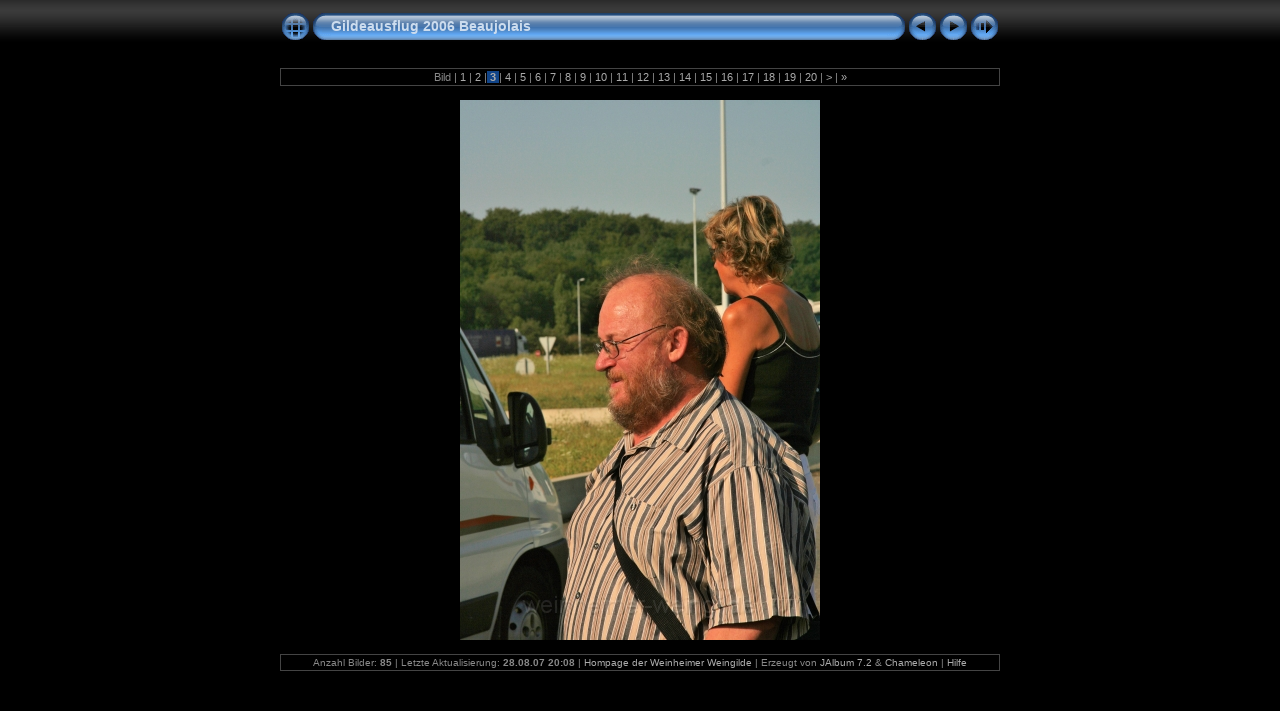

--- FILE ---
content_type: text/html
request_url: http://alt.weinheimer-weingilde.de/Ausflug2006/slides/gildeausflug%202006%20003.html
body_size: 8845
content:
<!DOCTYPE html PUBLIC "-//W3C//DTD XHTML 1.0 Transitional//EN" "http://www.w3.org/TR/xhtml1/DTD/xhtml1-transitional.dtd">
<html xmlns="http://www.w3.org/1999/xhtml" lang="de" xml:lang="de">
<head>
<!-- saved from url=(0013)about:internet -->
<meta http-equiv="Content-Type" content="text/html;charset=UTF-8" />
<meta name="Keywords" content="photo,album,gallery,Gildeausflug 2006 Beaujolais ,gildeausflug 2006 003" />

<meta http-equiv="Page-Enter" content="blendTrans(Duration=0.5)" />
<meta http-equiv="Page-Exit" content="blendTrans(Duration=0.5)" />
<title>Gildeausflug 2006 Beaujolais /gildeausflug 2006 003</title>
<script type="text/javascript" src="../res/embedmovie.js"></script>
<script type="text/javascript">
/* <![CDATA[ */
function keypress(e) {
	if(!e) var e=window.event;
	if(e.keyCode) keyCode=e.keyCode; 
	else if(e.which) keyCode=e.which;
	switch(keyCode) {
		case 8: window.location="../Aus06_index.html"; return false; break;
		case 63235: case 39: window.location="gildeausflug 2006 004.html"; return false; break;
		case 63234: case 37: window.location="gildeausflug 2006 002.html"; return false; break;
		case 63273: case 36: window.location="gildeausflug 2006 001.html"; return false; break;
		case 63275: case 35: window.location="gildeausflug 2006 085.html"; return false; break;
		case 32: show_down(); setTimeout('show_out()', 200); return false; break;
	}
	return true;
}
function keypresslistener() {
  if(document.all) { document.onkeydown = keypress; }
  else if(document.layers || document.getElementById) { document.onkeypress = keypress; }
}
idx0 = new Image(31,31); idx0.src = "../res/idx.gif";
idx1 = new Image(31,31); idx1.src = "../res/idx1.gif";
next0 = new Image(31,31);next0.src = "../res/next.gif";
next1 = new Image(31,31);next1.src = "../res/next1.gif";
prev0 = new Image(31,31);prev0.src = "../res/prev.gif";
prev1 = new Image(31,31);prev1.src = "../res/prev1.gif";

show0 = new Image(31,31);show0.src = "../res/show.gif";
show1 = new Image(31,31);show1.src = "../res/show1.gif";
stop0 = new Image(31,31);stop0.src = "../res/stop.gif";
stop1 = new Image(31,31);stop1.src = "../res/stop1.gif";

var show_param = -1;
if (window.location.search.length > 1) {
	var parms = window.location.search.substring(1,location.search.length).split("&");
	for (var i = 0; i < parms.length; i++) {		
		if(parms[i].substring(0, parms[i].indexOf("=")) == "show_param") 
			delay = show_param = parms[i].substring(parms[i].indexOf("=") + 1, parms[i].length);
	}
}
var show_delay = show_param;
function show_timer() {
	if (show_delay >= 0) {
		show_delay--;
		if (show_delay < 0 && show_param > 0) {
			window.location="gildeausflug 2006 004.html?show_param=" + show_param;
		}
		else if(show_param > 0) 
			window.status='Time left: '+(show_delay + 1)+' s';
	}
	setTimeout('show_timer()', 1000);	
}
function show_over() {
	document.getElementById("show").src = (show_param >= 0)? stop1.src : show1.src;
	window.status = 'Diaschau starten/anhalten - Doppelklick für Geschwindigkeitsänderung';
}
function show_out() {
	document.getElementById("show").src = (show_param >= 0)? stop0.src : show0.src;
}
function show_down() {
	el = document.getElementById("show");
	if (show_param >= 0) { 
		show_param = -1; 
		el.src = stop1.src; 
		window.status=''; 
	} 
	else { 
		show_param = 4; 
		el.src = show1.src; 
	} 
	show_delay = show_param; 
}
function change_delay() {
	delay = prompt('Verzögerung', (show_param < 0)? 4 : show_param);
	show_param = show_delay = delay; 
	document.getElementById("show").src = show1.src;
}




/* ]]> */
</script>



<link rel="stylesheet" type="text/css" href="../res/styles.css" />

<style type="text/css">
body { background-image: url(../res/bg.gif); background-repeat: repeat-x; }
</style>
</head>

<body id="body" onload="show_timer(); show_out(); keypresslistener();">
<div style="width:99%; margin-left:auto; margin-right:auto; text-align:center;">
<table style="height:54px;" align="center" cellspacing="0" cellpadding="0" border="0">
<tr><td>
<!-- Header of slide pages -->
<table style="width:720px;" align="center" cellspacing="0" cellpadding="0" border="0">
<tr>
<td style="width:31px;">
  <a href="../Aus06_index.html"><img style="border:none;" src="../res/idx.gif" onmouseover="this.src=idx1.src" onmouseout="this.src=idx0.src" width="31" height="31" title="Indexseite" id="idx" alt="" /></a></td>
<td style="width:20px;">
  <img style="border:none;" src="../res/hdr_left.gif" width="20" height="31" alt="" /></td>
<td style="text-align:left; background:transparent url(../res/hdr_mid.gif); background-repeat: repeat-x; white-space:nowrap;" class="title"><a href="../Aus06_index.html">Gildeausflug 2006 Beaujolais </a></td>
<td style="width:20px;">
  <img style="border:none;" src="../res/hdr_right.gif" width="20" height="31" alt="" /></td>
<td style="width:31px;">
  <a href="gildeausflug 2006 002.html"><img style="border:none;" src="../res/prev.gif" onmouseover="this.src=prev1.src" onmouseout="this.src=prev0.src" width="31" height="31" title="Vorheriges Bild" id="prev" alt="" /></a></td>
<td style="width:31px;">
  <a href="gildeausflug 2006 004.html"><img style="border:none;" src="../res/next.gif" onmouseover="this.src=next1.src" onmouseout="this.src=next0.src" width="31" height="31" title="Nächstes Bild" id="next" alt="" /></a></td>

<td style="width:31px;">
  <a href="javascript:void(0)"><img style="border:none;" src="../res/show.gif" onmouseover="show_over();" onmouseout="show_out();" onmousedown="show_down();" ondblclick="change_delay();" width="31" height="31" title="Diaschau starten/anhalten - Doppelklick für Geschwindigkeitsänderung" id="show" alt="" /></a></td>
</tr></table>
</td></tr></table>
<br />

<table style="width:720px;" align="center" class="infotable" cellspacing="0" cellpadding="2">
  
  <tr><td style="text-align:center;" class="smalltxt">Bild |<a href="gildeausflug 2006 001.html"> 1 </a>|<a href="gildeausflug 2006 002.html"> 2 </a>|<span class="current">&nbsp;3&nbsp;</span>|<a href="gildeausflug 2006 004.html"> 4 </a>|<a href="gildeausflug 2006 005.html"> 5 </a>|<a href="gildeausflug 2006 006.html"> 6 </a>|<a href="gildeausflug 2006 007.html"> 7 </a>|<a href="gildeausflug 2006 008.html"> 8 </a>|<a href="gildeausflug 2006 009.html"> 9 </a>|<a href="gildeausflug 2006 010.html"> 10 </a>|<a href="gildeausflug 2006 011.html"> 11 </a>|<a href="gildeausflug 2006 012.html"> 12 </a>|<a href="gildeausflug 2006 013.html"> 13 </a>|<a href="gildeausflug 2006 014.html"> 14 </a>|<a href="gildeausflug 2006 015.html"> 15 </a>|<a href="gildeausflug 2006 016.html"> 16 </a>|<a href="gildeausflug 2006 017.html"> 17 </a>|<a href="gildeausflug 2006 018.html"> 18 </a>|<a href="gildeausflug 2006 019.html"> 19 </a>|<a href="gildeausflug 2006 020.html"> 20 </a>|<a href="gildeausflug 2006 021.html" title="Nächste Seite"> &gt; </a>|<a href="gildeausflug 2006 085.html" title="Letzte Seite"> &raquo;</a></td></tr>
  
  
</table><br />
<map name="imagemap" style="text-decoration:none; border:none;" id="imap"><area coords="0,0,120,540" href="gildeausflug 2006 002.html" title="Vorheriges Bild" alt="" /><area coords="240,0,360,540" href="gildeausflug 2006 004.html" title="Nächstes Bild" alt="" /><area coords="120,0,240,540" href="../Aus06_index.html" title="Indexseite" alt="" /></map>
<table align="center" border="0" cellspacing="0" cellpadding="0"><tr>

<td style="text-align:center; width:720px;">
<img src="gildeausflug 2006 003.jpg" class="slideImage" width="360" height="540" ondragstart="return false" onselectstart="return false" oncontextmenu="return false" galleryimg="no" title="Verkleinertes Bild [gildeausflug 2006 003.jpg - 5180kB]" usemap="#imagemap" alt="" /></td>
</tr></table>
<br /> <!-- Comment and image data at BOTTOM -->
<table align="center" style="width:720px;" class="infotable" cellspacing="0" cellpadding="2">

  
  
  
  
  
  
  <tr><td style="text-align:center;" class="xsmalltxt">Anzahl Bilder: <strong>85</strong> | Letzte Aktualisierung: <strong>28.08.07 20:08</strong> | <a href="../../index.html" target="_top">Hompage der Weinheimer Weingilde</a> | Erzeugt von <a href="http://jalbum.net" title="JAlbum - Freeware Web Fotoalbum Software">JAlbum 7.2</a> &amp; <a href="http://lazaworx.com" title="Chameleon v4.22 Aqua_dark skin by lazaWORX">Chameleon</a> | <a href="javascript:void(0)" onclick="window.open('../help.html','Hilfe','toolbar=no,location=no,directories=no,status=no,menubar=no,scrollbars=yes,copyhistory=no,resizable=yes,width=560,height=560')">Hilfe</a></td></tr>
</table>


<br />&nbsp;
</div>

<script language="javascript" type="text/javascript">
next_image=new Image(); next_image.src="gildeausflug 2006 004.jpg";
</script>
<script language="javascript" type="text/javascript">
previous_image=new Image(); previous_image.src="gildeausflug 2006 002.jpg";
</script>
</body>
</html>